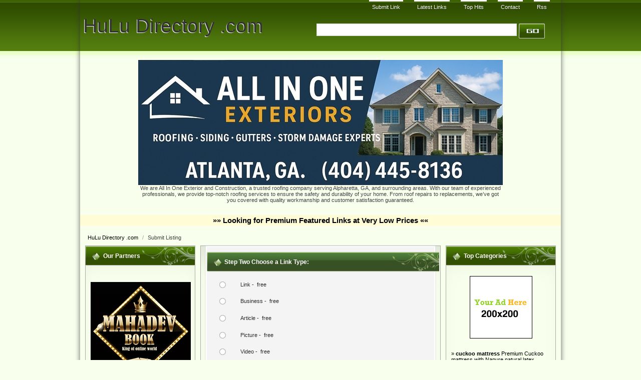

--- FILE ---
content_type: text/html; charset=utf-8
request_url: https://huludirectory.com/submit?c=411
body_size: 12405
content:
<!DOCTYPE html PUBLIC "-//W3C//DTD XHTML 1.0 Transitional//EN" "http://www.w3.org/TR/xhtml1/DTD/xhtml1-transitional.dtd">
<html xmlns="http://www.w3.org/1999/xhtml">
    <head>
        
        <title>HuLu Directory .com</title>
        
        <meta http-equiv="Content-Type" content="text/html; charset=utf-8" />
        <script type="text/javascript">
            var DOC_ROOT = 'https://huludirectory.com';
        </script>
        
        
	<link rel="stylesheet" type="text/css" href="/templates/DevXGreen/style/column.css" />
	<link rel="stylesheet" type="text/css" href="/templates/DevXGreen/style/form.css" />
	<link rel="stylesheet" type="text/css" href="/templates/DevXGreen/style/main_min.css" />
        <link rel="stylesheet" type="text/css" href="/templates/DevXGreen/style/colors/default-theme.css" />
         <!--[if IE 7]>
   	<link rel="stylesheet" type="text/css" href="/templates/DevXGreen/style/ie7.css" />
	  <![endif]-->

        
        <link rel="stylesheet" type="text/css" href="/templates/Core/DefaultFrontend/style/select2.css"  />
        <link rel="stylesheet" type="text/css" href="/templates/Core/DefaultFrontend/style/fg.menu.css" />
        <link rel="stylesheet" type="text/css" href="/templates/Core/DefaultFrontend/style/theme/jquery-ui-1.8.23.custom.css"  />


        
        
        
        <meta name="generator" content="PHP Link Directory 5.3" />

        
        
                <script type="text/javascript" src="//ajax.googleapis.com/ajax/libs/jquery/1.8.2/jquery.min.js"></script>
        <script type="text/javascript" src="//ajax.googleapis.com/ajax/libs/jqueryui/1.8.23/jquery-ui.min.js"></script>
        
        
            <script type="text/javascript">
             var $ = jQuery.noConflict();
            </script>
        

        <script type="text/javascript" src="/javascripts/jquery/jquery.select2.js"></script>
        <script type="text/javascript" src="/javascripts/jquery/jquery.fg.menu.js"></script>

        <style type="text/css">
body {


}
</style>
        <script type="text/javascript" src="/javascripts/formtool/formtool.js"></script>
        
    </head>
    <body>
    <div class="wrap">
        <div class="masthead">
            <div>
                <div class="phpld-wbox">
                    <div class="userPanel"> <a href="/login" class="btn-slide">Login</a>
        &nbsp;|&nbsp;
        <a href="/user/register" title="Register new user">Register</a> </div>
                    <div class="phpld-clearfix"></div>

                    <div class="header">
                        <div class="headerLogo">
                            <h1><a href="/">HuLu Directory .com</a></h1>
                        </div>
                        

<script type="text/javascript">

var servername = ""+"/Search/ajaxSearchLinks/";

function split( val ) {
    return val.split( /,\s*/ );
}

function extractLast( term ) {
    return split( term ).pop();
}

function linkFormatResult(link) {
    //<![CDATA[
    var markup = "<hr \/><div class='listing-list-item ajax-search-result'>";
    markup += "<div class='link-info'><div class='listing-title'><a href='"+link.url+"'><b>" + link.title + "</b></a></div>";
    if (link.description !== undefined) {
        markup += "<div class='description'><a href='"+link.url+"'>" + link.description + "</a></div>";
    }
    markup += "</div></div>"
    return markup;
    //]]>
}


function linkFormatSelection(link) {
     return link.title;
}

var currEnteredData = null;

jQuery(document).ready(function($){
    $("#autoquery").select2({
        placeholder:"Search for a link",
        minimumInputLength:1,
        ajax:{
            url:servername,
            dataType:'json',
            quietMillis:100,
            allowClear:true,
            data:function (term, page) { // page is the one-based page number tracked by Select2
                return {
                    linkQuery: {q: term, loc: $("#autoquery-location").val()}, //search term
                    page_limit:100 // page size
                };
            },
        results:function (data, page) {
            // notice we return the value of more so Select2 knows if more results can be loaded
            for (x in data.result) {
                data.result[x].id = data.result[x].url;
            }
            data.result.unshift({'id':data.url, 'title':currEnteredData, 'url':'/search?search='+currEnteredData})
            return {results:data.result};
        }
    },

    formatResult:linkFormatResult, // omitted for brevity, see the source of this page

    formatSelection:linkFormatSelection // omitted for brevity, see the source of this page

    }).on('change', function(event){

        document.location.href = $(this).val();

    });



    jQuery(".select2-search input[type='text']").keyup(function(event){
        currEnteredData = jQuery(this).val();

    });

	jQuery("#search_form").submit(function(){
		jQuery("#autoquery").val(currEnteredData);		
	});	

});



</script> <form class="phpld-form headerSearch" action="/search/basic" method="get" id="search_form"> <div class="phpld-columnar phpld-equalize" style="overflow: visible"> <div class="phpld-fbox-text float-left" style="margin-top:5px;"> <input name="search" maxlength="150" style="width: 400px; margin-top: 2px; height: 25px;" value="" /> </div> <div class="phpld-fbox-button float-left " style="position:absolute; margin-top:7px;"> <input class="button phpld-searchbutton" type="submit" value="GO" /> </div> </div> </form>
                    </div>
                </div>
            </div>
            
            <div class="phpld-clearfix"></div>

            <div id="nav">
                <div class="phpld-wbox">
                    <div class="phpld-hlist">
                        <ul><li><a href="https://huludirectory.com/submit">Submit Link</a></li><li><a href="https://huludirectory.com/latest">Latest Links</a></li><li><a href="https://huludirectory.com/top">Top Hits</a></li><li><a href="https://huludirectory.com/contact">Contact</a></li><li><a href="https://huludirectory.com/rss">Rss</a></li></ul>
                   </div>
                </div>
            </div>
        </div>
        <div class="phpld-wbox">
        <div class="phpld-clearfix"></div>
        <center>


<div id="contentad369374"></div>
<script type="text/javascript">
    (function(d) {
        var params =
        {
            id: "7ba98a35-c791-4fc1-ae69-ba618cc9e5a3",
            d:  "aHVsdWRpcmVjdG9yeS5jb20=",
            wid: "369374",
            cb: (new Date()).getTime()
        };

        var qs=[];
        for(var key in params) qs.push(key+'='+encodeURIComponent(params[key]));
        var s = d.createElement('script');s.type='text/javascript';s.async=true;
        var p = 'https:' == document.location.protocol ? 'https' : 'http';
        s.src = p + "://api.content-ad.net/Scripts/widget2.aspx?" + qs.join('&');
        d.getElementById("contentad369374").appendChild(s);
    })(document);
</script>
                    
					
<div id="contentad369375"></div>
<script type="text/javascript">
    (function(d) {
        var params =
        {
            id: "6a8aa8c6-9e6d-4b0c-8d94-5e8d08bef561",
            d:  "aHVsdWRpcmVjdG9yeS5jb20=",
            wid: "369375",
            exitPop: true,
            cb: (new Date()).getTime()
        };

        var qs=[];
        for(var key in params) qs.push(key+'='+encodeURIComponent(params[key]));
        var s = d.createElement('script');s.type='text/javascript';s.async=true;
        var p = 'https:' == document.location.protocol ? 'https' : 'http';
        s.src = p + "://api.content-ad.net/Scripts/widget2.aspx?" + qs.join('&');
        d.getElementById("contentad369375").appendChild(s);
    })(document);
</script>
                    


<!--Start Banner Code--><a href="https://allinoneexteriors.com" title="All In One Exteriors and Construction"><img src="/SponsLinks/ximages/All_In_One_Exteriors_and_Construction.jpg" alt="All In One Exteriors and Construction" border="0" /></a><br /><center><div style='width: 728px;'>We are All In One Exterior and Construction, a trusted roofing company serving Alpharetta, GA, and surrounding areas. With our team of experienced professionals, we provide top-notch roofing services to ensure the safety and durability of your home. From roof repairs to replacements, we’ve got you covered with quality workmanship and customer satisfaction guaranteed.</div></center><!--End Banner Code-->
<link rel="stylesheet" type="text/css" href="/SponsLinks/banner-css/link_to_premium-featured-links.css" /><br><br><div class="premium-featured-links"><a href="http://huludirectory.com/premium-featured-links.html" onclick="window.open('http://huludirectory.com/premium-featured-links.html','newwindow','width=450,height=350');return false;" ><b>&raquo;&raquo; Looking for Premium Featured Links at Very Low Prices &laquo;&laquo;</b></a></div>
</center><br><div class="content-wrapper"><div class="path"><div class="breadcrumbs"> <span> <a href="https://huludirectory.com/">                HuLu Directory .com
            </a> <span class="divider">/</span> </span> <span>
                            Submit Listing
            
                    </span> </div></div><div class="phpld-column linearize-level-1">
<div class="phpld-col1"  style="width:25%;">
    <div class="phpld-cbox">
                    <div class="phpld-grid phpld-full phpld-widget" id="widget_10">
    <div class="boxTop"></div>
            <h3>Our Partners</h3>
        	<br/>
	<!--Start Banner Code--><a href="https://booksforyou.us/" title="Mahadev Book - Mahadev Book Official | Mahadev Book ID"><img src="/SponsLinks/ximages/Mahadev_Book.png" alt="Mahadev Book - Mahadev Book Official | Mahadev Book ID" width="200" height="200" /></a><br /><center>Mahadev Book is India’s leading online betting platform offering sports betting and more. Get your Mahadev Book ID, and enjoy a seamless betting experience.</center><!--End Banner Code--><br /><br />
<br /><br />
<br /><br />



<font color=#000000>&raquo;<strong><a href="http://46-directories.directoriesadvertising.com/advertising-46-directories.php#sponsorlink" target="_blank" title="Your Link Here for $0.80/directory">Your Link Here for $0.80</a></strong></font><br /><br />
<font color=#000000>&raquo;<strong><a href="http://46-directories.directoriesadvertising.com/advertising-46-directories.php#sponsorlink" target="_blank" title="Your Link Here for $0.80/directory">Your Link Here for $0.80</a></strong></font><br /><br />
	
<ul class="boxPopCats">
</ul>
</div>

            
    </div>
</div>
<div class="phpld-col2"  style="width:25%;">
    <div class="phpld-cbox">
                    <div class="phpld-grid phpld-full phpld-widget" id="widget_9">
    <div class="boxTop"></div>
            <h3>Top Categories</h3>
        	<center>
<!--Start Banner Code--><a href="http://46-directories.directoriesadvertising.com/advertising-46-directories.php#125x125banner" target="_blank" title="advertising with 46 directories"><img src="/SponsLinks/1_side_banner.png" alt="YOUR BANNER HERE" /></a><!--End Banner Code--><br /><br />


<div id="contentad369377"></div>
<script type="text/javascript">
    (function(d) {
        var params =
        {
            id: "632150d3-99f3-48eb-a112-89561c512e35",
            d:  "aHVsdWRpcmVjdG9yeS5jb20=",
            wid: "369377",
            cb: (new Date()).getTime()
        };

        var qs=[];
        for(var key in params) qs.push(key+'='+encodeURIComponent(params[key]));
        var s = d.createElement('script');s.type='text/javascript';s.async=true;
        var p = 'https:' == document.location.protocol ? 'https' : 'http';
        s.src = p + "://api.content-ad.net/Scripts/widget2.aspx?" + qs.join('&');
        d.getElementById("contentad369377").appendChild(s);
    })(document);
</script>
                    

<br />
</center>
<font color=#000000>&raquo; <a href="https://cuckooseries.com/" title="cuckoo mattress"><b>cuckoo mattress</b></a> Premium Cuckoo mattress with Napure natural latex</font><br /><br /><font color=#000000>&raquo; <a href="https://omegle.fan" title="Omegle.fan – Best Omegle Alternative for Random Video Chat"><b>Omegle.fan – Best Omegle Alternative for Random Video Chat</b></a> Connect instantly with strangers worldwide on Omegle.fan. A fast, safe, and lightweight Omegle alternative where you can enjoy random video and text chats anytime, anywhere.</font><br /><br /><font color=#000000>&raquo; <a href="https://zarinaescorts.com/russian-escort-in-gurgaon/" title="Hire 100% discreet Russian escorts in Gurgaon for hotel fun"><b>Hire 100% discreet Russian escorts in Gurgaon for hotel fun</b></a> Meet VIP Russian Escorts in Gurgaon Now!</font><br /><br /><font color=#000000>&raquo; <a href="https://all4webs.com/pmland/wholesaletraffic.htm" title="SOLO ADS MAXIMIZE PROFITS"><b>SOLO ADS MAXIMIZE PROFITS</b></a> Make Money Online With Proven Strategies To Increase Website Traffic</font><br /><br />
<br />
<font color=#000000>&raquo;<strong><a href="http://46-directories.directoriesadvertising.com/advertising-46-directories.php#sponsorlink" target="_blank" title="Your Link Here for $0.80/directory">Your Link Here for $0.80</a></strong></font><br /><br />
<font color=#000000>&raquo;<strong><a href="http://46-directories.directoriesadvertising.com/advertising-46-directories.php#sponsorlink" target="_blank" title="Your Link Here for $0.80/directory">Your Link Here for $0.80</a></strong></font><br /><br />
<center>
<span style="background-color: #005083; color: #fff; padding: 3 6px;"><a href="http://www.trafficdirectory.org/free-directory-list-1.php" title="Fast & instant Approval Directory List - 90 WebDirectories"><font color=#FFFFFF><b>Fast & instant Approval Directory List - 90 WebDirectories</b></font></a></span><br />
</center>
	
<ul class="boxPopCats">
	    <li>
		<a href="https://huludirectory.com/arts_humanities/" title="Arts &amp; Humanities">Arts &amp; Humanities</a>
	</li>
        <li>
		<a href="https://huludirectory.com/business_and_economy/" title="Business &amp; Economy">Business &amp; Economy</a>
	</li>
        <li>
		<a href="https://huludirectory.com/computers_and_internet/" title="Computers &amp; Internet">Computers &amp; Internet</a>
	</li>
        <li>
		<a href="https://huludirectory.com/education/" title="Education">Education</a>
	</li>
        <li>
		<a href="https://huludirectory.com/entertainment/" title="Entertainment">Entertainment</a>
	</li>
        <li>
		<a href="https://huludirectory.com/health/" title="Health">Health</a>
	</li>
        <li>
		<a href="https://huludirectory.com/news_and_media/" title="News &amp; Media">News &amp; Media</a>
	</li>
        <li>
		<a href="https://huludirectory.com/recreation_and_sports/" title="Recreation &amp; Sports">Recreation &amp; Sports</a>
	</li>
        <li>
		<a href="https://huludirectory.com/reference/" title="Reference">Reference</a>
	</li>
        <li>
		<a href="https://huludirectory.com/science_and_technology/" title="Science and Technology">Science and Technology</a>
	</li>
        <li>
		<a href="https://huludirectory.com/shopping/" title="Shopping">Shopping</a>
	</li>
        <li>
		<a href="https://huludirectory.com/blogs/" title="Blogs">Blogs</a>
	</li>
        <li>
		<a href="https://huludirectory.com/society/" title="Society">Society</a>
	</li>
    
</ul>
</div>

            
    </div>
</div><div class="phpld-col3"  style="margin-left:25%;
                                margin-right:25%;">

    <div class="phpld-cbox">
                    
                                                        <div class="phpld-grid phpld-full phpld-widget" id="widget_3">
    <div class="boxTop"></div>
        <div id="categ" style="display: none;"><br /> <select name="ADD_CATEGORY_ID[]" id="26"><option value="1" >|___Arts & Humanities</option><option value="2" >|&nbsp;&nbsp;&nbsp;|___Art History</option><option value="3" >|&nbsp;&nbsp;&nbsp;|___Art Weblogs</option><option value="4" >|&nbsp;&nbsp;&nbsp;|___Artists</option><option value="5" >|&nbsp;&nbsp;&nbsp;|___Awards</option><option value="6" >|&nbsp;&nbsp;&nbsp;|___Booksellers</option><option value="7" >|&nbsp;&nbsp;&nbsp;|___Censorship</option><option value="8" >|&nbsp;&nbsp;&nbsp;|___Chats and Forums</option><option value="9" >|&nbsp;&nbsp;&nbsp;|___Crafts</option><option value="10" >|&nbsp;&nbsp;&nbsp;|___Criticism and Theory</option><option value="11" >|&nbsp;&nbsp;&nbsp;|___Cultural Policy</option><option value="12" >|&nbsp;&nbsp;&nbsp;|___Cultures and Groups</option><option value="13" >|&nbsp;&nbsp;&nbsp;|___Design Arts</option><option value="14" >|&nbsp;&nbsp;&nbsp;|___Education</option><option value="15" >|&nbsp;&nbsp;&nbsp;|___Events</option><option value="16" >|&nbsp;&nbsp;&nbsp;|___Humanities</option><option value="17" >|&nbsp;&nbsp;&nbsp;|___Institutes</option><option value="18" >|&nbsp;&nbsp;&nbsp;|___Job and Employment Resources</option><option value="26" >|&nbsp;&nbsp;&nbsp;|___Local History</option><option value="19" >|&nbsp;&nbsp;&nbsp;|___Museums, Galleries, and Centers</option><option value="20" >|&nbsp;&nbsp;&nbsp;|___News and Media</option><option value="21" >|&nbsp;&nbsp;&nbsp;|___Organizations</option><option value="22" >|&nbsp;&nbsp;&nbsp;|___Performing Arts</option><option value="641" >|&nbsp;&nbsp;&nbsp;|___Photography</option><option value="23" >|&nbsp;&nbsp;&nbsp;|___Reference</option><option value="24" >|&nbsp;&nbsp;&nbsp;|___Shopping and Services</option><option value="25" >|&nbsp;&nbsp;&nbsp;|___Visual Arts</option><option value="419" >|___Blogs</option><option value="550" >|&nbsp;&nbsp;&nbsp;|___Blog Hosting</option><option value="420" >|&nbsp;&nbsp;&nbsp;|___Business</option><option value="429" >|&nbsp;&nbsp;&nbsp;|___Computer</option><option value="425" >|&nbsp;&nbsp;&nbsp;|___Eclectic</option><option value="421" >|&nbsp;&nbsp;&nbsp;|___Education</option><option value="692" >|&nbsp;&nbsp;&nbsp;|___Home and Garden</option><option value="430" >|&nbsp;&nbsp;&nbsp;|___Internet</option><option value="426" >|&nbsp;&nbsp;&nbsp;|___Law</option><option value="422" >|&nbsp;&nbsp;&nbsp;|___Library</option><option value="691" >|&nbsp;&nbsp;&nbsp;|___Making Money</option><option value="466" >|&nbsp;&nbsp;&nbsp;|___Money</option><option value="664" >|&nbsp;&nbsp;&nbsp;|___Music</option><option value="431" >|&nbsp;&nbsp;&nbsp;|___News</option><option value="427" >|&nbsp;&nbsp;&nbsp;|___Personal</option><option value="423" >|&nbsp;&nbsp;&nbsp;|___Politics</option><option value="424" >|&nbsp;&nbsp;&nbsp;|___Science</option><option value="428" >|&nbsp;&nbsp;&nbsp;|___Technology</option><option value="467" >|&nbsp;&nbsp;&nbsp;|___Webmaster</option><option value="27" >|___Business & Economy</option><option value="518" >|&nbsp;&nbsp;&nbsp;|___Affiliate Schemes</option><option value="519" >|&nbsp;&nbsp;&nbsp;|___Buildings and Factories</option><option value="29" >|&nbsp;&nbsp;&nbsp;|___Business Libraries</option><option value="28" >|&nbsp;&nbsp;&nbsp;|___Business Resources</option><option value="30" >|&nbsp;&nbsp;&nbsp;|___Business Schools</option><option value="36" >|&nbsp;&nbsp;&nbsp;|___Business Training</option><option value="665" >|&nbsp;&nbsp;&nbsp;|___Charity</option><option value="31" >|&nbsp;&nbsp;&nbsp;|___Chats and Forums</option><option value="590" >|&nbsp;&nbsp;&nbsp;|___Chemical Services and Supplies</option><option value="32" >|&nbsp;&nbsp;&nbsp;|___Classifieds</option><option value="463" >|&nbsp;&nbsp;&nbsp;|___Consultancy</option><option value="33" >|&nbsp;&nbsp;&nbsp;|___Cooperatives</option><option value="34" >|&nbsp;&nbsp;&nbsp;|___Directories of Services</option><option value="35" >|&nbsp;&nbsp;&nbsp;|___Economics</option><option value="37" >|&nbsp;&nbsp;&nbsp;|___Employment and Work</option><option value="688" >|&nbsp;&nbsp;&nbsp;|&nbsp;&nbsp;&nbsp;|___Agencies</option><option value="38" >|&nbsp;&nbsp;&nbsp;|___Ethics and Responsibility</option><option value="39" >|&nbsp;&nbsp;&nbsp;|___Finance and Investment</option><option value="517" >|&nbsp;&nbsp;&nbsp;|&nbsp;&nbsp;&nbsp;|___Debt Advice</option><option value="514" >|&nbsp;&nbsp;&nbsp;|&nbsp;&nbsp;&nbsp;|___Insurance</option><option value="671" >|&nbsp;&nbsp;&nbsp;|&nbsp;&nbsp;&nbsp;|&nbsp;&nbsp;&nbsp;|___Business Insurance</option><option value="669" >|&nbsp;&nbsp;&nbsp;|&nbsp;&nbsp;&nbsp;|&nbsp;&nbsp;&nbsp;|___Car and Motorcycle Insurance</option><option value="670" >|&nbsp;&nbsp;&nbsp;|&nbsp;&nbsp;&nbsp;|&nbsp;&nbsp;&nbsp;|___Home Insurance</option><option value="652" >|&nbsp;&nbsp;&nbsp;|&nbsp;&nbsp;&nbsp;|&nbsp;&nbsp;&nbsp;|___Insurance Brokers</option><option value="673" >|&nbsp;&nbsp;&nbsp;|&nbsp;&nbsp;&nbsp;|&nbsp;&nbsp;&nbsp;|___Life Insurance</option><option value="672" >|&nbsp;&nbsp;&nbsp;|&nbsp;&nbsp;&nbsp;|&nbsp;&nbsp;&nbsp;|___Other Insurance</option><option value="516" >|&nbsp;&nbsp;&nbsp;|&nbsp;&nbsp;&nbsp;|___Loans</option><option value="515" >|&nbsp;&nbsp;&nbsp;|&nbsp;&nbsp;&nbsp;|___Mortgages</option><option value="645" >|&nbsp;&nbsp;&nbsp;|&nbsp;&nbsp;&nbsp;|___Payment Systems</option><option value="686" >|&nbsp;&nbsp;&nbsp;|&nbsp;&nbsp;&nbsp;|___Stocks and Shares</option><option value="40" >|&nbsp;&nbsp;&nbsp;|___Global Economy</option><option value="41" >|&nbsp;&nbsp;&nbsp;|___History</option><option value="522" >|&nbsp;&nbsp;&nbsp;|___ID cards</option><option value="589" >|&nbsp;&nbsp;&nbsp;|___Industrial Equipment</option><option value="42" >|&nbsp;&nbsp;&nbsp;|___Intellectual Property</option><option value="43" >|&nbsp;&nbsp;&nbsp;|___Labor</option><option value="44" >|&nbsp;&nbsp;&nbsp;|___Law</option><option value="45" >|&nbsp;&nbsp;&nbsp;|___Marketing and Advertising</option><option value="46" >|&nbsp;&nbsp;&nbsp;|___News and Media</option><option value="462" >|&nbsp;&nbsp;&nbsp;|___Opportunities</option><option value="47" >|&nbsp;&nbsp;&nbsp;|___Organizations</option><option value="418" >|&nbsp;&nbsp;&nbsp;|___Publishing Industries</option><option value="628" >|&nbsp;&nbsp;&nbsp;|&nbsp;&nbsp;&nbsp;|___Books</option><option value="630" >|&nbsp;&nbsp;&nbsp;|&nbsp;&nbsp;&nbsp;|___Business Cards</option><option value="631" >|&nbsp;&nbsp;&nbsp;|&nbsp;&nbsp;&nbsp;|___Flyers</option><option value="629" >|&nbsp;&nbsp;&nbsp;|&nbsp;&nbsp;&nbsp;|___Merchandise</option><option value="456" >|&nbsp;&nbsp;&nbsp;|___Real Estate & Property</option><option value="540" >|&nbsp;&nbsp;&nbsp;|&nbsp;&nbsp;&nbsp;|___For Sale</option><option value="650" >|&nbsp;&nbsp;&nbsp;|&nbsp;&nbsp;&nbsp;|___Removal Services</option><option value="539" >|&nbsp;&nbsp;&nbsp;|&nbsp;&nbsp;&nbsp;|___Rental Properties</option><option value="524" >|&nbsp;&nbsp;&nbsp;|___Retail Equipment</option><option value="464" >|&nbsp;&nbsp;&nbsp;|___Security</option><option value="569" >|&nbsp;&nbsp;&nbsp;|&nbsp;&nbsp;&nbsp;|___CCTV</option><option value="570" >|&nbsp;&nbsp;&nbsp;|&nbsp;&nbsp;&nbsp;|___Private Investigation</option><option value="571" >|&nbsp;&nbsp;&nbsp;|&nbsp;&nbsp;&nbsp;|___Surveillance</option><option value="503" >|&nbsp;&nbsp;&nbsp;|___Services</option><option value="505" >|&nbsp;&nbsp;&nbsp;|&nbsp;&nbsp;&nbsp;|___Building and Construction</option><option value="690" >|&nbsp;&nbsp;&nbsp;|&nbsp;&nbsp;&nbsp;|___Catering and Food</option><option value="504" >|&nbsp;&nbsp;&nbsp;|&nbsp;&nbsp;&nbsp;|___Cleaning</option><option value="675" >|&nbsp;&nbsp;&nbsp;|&nbsp;&nbsp;&nbsp;|___Financial</option><option value="676" >|&nbsp;&nbsp;&nbsp;|&nbsp;&nbsp;&nbsp;|___Outsourcing</option><option value="582" >|&nbsp;&nbsp;&nbsp;|&nbsp;&nbsp;&nbsp;|___Translation</option><option value="656" >|&nbsp;&nbsp;&nbsp;|&nbsp;&nbsp;&nbsp;|___Video Editing</option><option value="520" >|&nbsp;&nbsp;&nbsp;|___Storage</option><option value="48" >|&nbsp;&nbsp;&nbsp;|___Taxes</option><option value="49" >|&nbsp;&nbsp;&nbsp;|___Trade</option><option value="619" >|&nbsp;&nbsp;&nbsp;|___Trade Shows</option><option value="50" >|&nbsp;&nbsp;&nbsp;|___Transportation</option><option value="523" >|&nbsp;&nbsp;&nbsp;|___Uniforms and Clothing</option><option value="461" >|&nbsp;&nbsp;&nbsp;|___Work At Home</option><option value="575" >|&nbsp;&nbsp;&nbsp;|&nbsp;&nbsp;&nbsp;|___Surveys</option><option value="51" >|___Computers & Internet</option><option value="542" >|&nbsp;&nbsp;&nbsp;|___Anti-Spyware</option><option value="541" >|&nbsp;&nbsp;&nbsp;|___Anti-Virus</option><option value="498" >|&nbsp;&nbsp;&nbsp;|___Article Directories</option><option value="534" >|&nbsp;&nbsp;&nbsp;|&nbsp;&nbsp;&nbsp;|___Business</option><option value="500" >|&nbsp;&nbsp;&nbsp;|&nbsp;&nbsp;&nbsp;|___Finance</option><option value="499" >|&nbsp;&nbsp;&nbsp;|&nbsp;&nbsp;&nbsp;|___General</option><option value="501" >|&nbsp;&nbsp;&nbsp;|&nbsp;&nbsp;&nbsp;|___Health</option><option value="535" >|&nbsp;&nbsp;&nbsp;|&nbsp;&nbsp;&nbsp;|___Property</option><option value="612" >|&nbsp;&nbsp;&nbsp;|&nbsp;&nbsp;&nbsp;|___Sport</option><option value="586" >|&nbsp;&nbsp;&nbsp;|&nbsp;&nbsp;&nbsp;|___Submission Services</option><option value="533" >|&nbsp;&nbsp;&nbsp;|&nbsp;&nbsp;&nbsp;|___Technology</option><option value="502" >|&nbsp;&nbsp;&nbsp;|&nbsp;&nbsp;&nbsp;|___Webmastering</option><option value="52" >|&nbsp;&nbsp;&nbsp;|___Communications and Networking</option><option value="53" >|&nbsp;&nbsp;&nbsp;|___Computer Generated Music</option><option value="54" >|&nbsp;&nbsp;&nbsp;|___Computer Science</option><option value="55" >|&nbsp;&nbsp;&nbsp;|___Computers and Technology Weblogs</option><option value="56" >|&nbsp;&nbsp;&nbsp;|___Contests</option><option value="57" >|&nbsp;&nbsp;&nbsp;|___Conventions and Trade Shows</option><option value="58" >|&nbsp;&nbsp;&nbsp;|___Countries, Cultures, and Groups</option><option value="59" >|&nbsp;&nbsp;&nbsp;|___Cyberculture</option><option value="595" >|&nbsp;&nbsp;&nbsp;|___Data Backup</option><option value="60" >|&nbsp;&nbsp;&nbsp;|___Data Formats</option><option value="411" >|&nbsp;&nbsp;&nbsp;|___Design and Development</option><option value="532" >|&nbsp;&nbsp;&nbsp;|___Design Services</option><option value="61" >|&nbsp;&nbsp;&nbsp;|___Desktop Customization</option><option value="62" >|&nbsp;&nbsp;&nbsp;|___Desktop Publishing</option><option value="63" >|&nbsp;&nbsp;&nbsp;|___Dictionaries</option><option value="555" >|&nbsp;&nbsp;&nbsp;|___Discussion Forums</option><option value="695" >|&nbsp;&nbsp;&nbsp;|&nbsp;&nbsp;&nbsp;|___Art</option><option value="576" >|&nbsp;&nbsp;&nbsp;|&nbsp;&nbsp;&nbsp;|___Automotive</option><option value="561" >|&nbsp;&nbsp;&nbsp;|&nbsp;&nbsp;&nbsp;|___Beauty</option><option value="565" >|&nbsp;&nbsp;&nbsp;|&nbsp;&nbsp;&nbsp;|___Computers</option><option value="560" >|&nbsp;&nbsp;&nbsp;|&nbsp;&nbsp;&nbsp;|___Design</option><option value="566" >|&nbsp;&nbsp;&nbsp;|&nbsp;&nbsp;&nbsp;|___Electronics</option><option value="558" >|&nbsp;&nbsp;&nbsp;|&nbsp;&nbsp;&nbsp;|___Finance</option><option value="632" >|&nbsp;&nbsp;&nbsp;|&nbsp;&nbsp;&nbsp;|___Gaming</option><option value="694" >|&nbsp;&nbsp;&nbsp;|&nbsp;&nbsp;&nbsp;|___History</option><option value="562" >|&nbsp;&nbsp;&nbsp;|&nbsp;&nbsp;&nbsp;|___Home & Garden</option><option value="564" >|&nbsp;&nbsp;&nbsp;|&nbsp;&nbsp;&nbsp;|___Mobile Phones</option><option value="559" >|&nbsp;&nbsp;&nbsp;|&nbsp;&nbsp;&nbsp;|___Movies</option><option value="625" >|&nbsp;&nbsp;&nbsp;|&nbsp;&nbsp;&nbsp;|___Music</option><option value="563" >|&nbsp;&nbsp;&nbsp;|&nbsp;&nbsp;&nbsp;|___Shopping</option><option value="618" >|&nbsp;&nbsp;&nbsp;|&nbsp;&nbsp;&nbsp;|___Sport</option><option value="693" >|&nbsp;&nbsp;&nbsp;|&nbsp;&nbsp;&nbsp;|___Teens and Young Adults</option><option value="666" >|&nbsp;&nbsp;&nbsp;|&nbsp;&nbsp;&nbsp;|___TV</option><option value="557" >|&nbsp;&nbsp;&nbsp;|&nbsp;&nbsp;&nbsp;|___Webmaster</option><option value="412" >|&nbsp;&nbsp;&nbsp;|___Domain Names</option><option value="376" >|&nbsp;&nbsp;&nbsp;|___Ebooks and Tutorials</option><option value="64" >|&nbsp;&nbsp;&nbsp;|___Employment</option><option value="65" >|&nbsp;&nbsp;&nbsp;|___Ethics</option><option value="492" >|&nbsp;&nbsp;&nbsp;|___File Hosting</option><option value="66" >|&nbsp;&nbsp;&nbsp;|___Forensics</option><option value="67" >|&nbsp;&nbsp;&nbsp;|___Games</option><option value="68" >|&nbsp;&nbsp;&nbsp;|___Graphics</option><option value="69" >|&nbsp;&nbsp;&nbsp;|___Hardware</option><option value="70" >|&nbsp;&nbsp;&nbsp;|___History</option><option value="71" >|&nbsp;&nbsp;&nbsp;|___Humor</option><option value="491" >|&nbsp;&nbsp;&nbsp;|___Image Hosting</option><option value="72" >|&nbsp;&nbsp;&nbsp;|___Industry Information</option><option value="73" >|&nbsp;&nbsp;&nbsp;|___Information Technology</option><option value="74" >|&nbsp;&nbsp;&nbsp;|___Internet</option><option value="75" >|&nbsp;&nbsp;&nbsp;|___Issues</option><option value="76" >|&nbsp;&nbsp;&nbsp;|___Macintosh</option><option value="77" >|&nbsp;&nbsp;&nbsp;|___Magazines</option><option value="78" >|&nbsp;&nbsp;&nbsp;|___Mobile Computing</option><option value="79" >|&nbsp;&nbsp;&nbsp;|___Multimedia</option><option value="80" >|&nbsp;&nbsp;&nbsp;|___News and Media</option><option value="81" >|&nbsp;&nbsp;&nbsp;|___Operating Systems</option><option value="82" >|&nbsp;&nbsp;&nbsp;|___Organizations</option><option value="83" >|&nbsp;&nbsp;&nbsp;|___People</option><option value="85" >|&nbsp;&nbsp;&nbsp;|___Personal Digital Assistants (PDAs)</option><option value="687" >|&nbsp;&nbsp;&nbsp;|___Podcasts</option><option value="643" >|&nbsp;&nbsp;&nbsp;|___Printers</option><option value="84" >|&nbsp;&nbsp;&nbsp;|___Product Information and Reviews</option><option value="86" >|&nbsp;&nbsp;&nbsp;|___Programming and Development</option><option value="536" >|&nbsp;&nbsp;&nbsp;|___Script Services</option><option value="414" >|&nbsp;&nbsp;&nbsp;|___Search Engine Optimization</option><option value="87" >|&nbsp;&nbsp;&nbsp;|___Security and Encryption</option><option value="415" >|&nbsp;&nbsp;&nbsp;|___Service Providers (ISP)</option><option value="88" >|&nbsp;&nbsp;&nbsp;|___Software</option><option value="640" >|&nbsp;&nbsp;&nbsp;|&nbsp;&nbsp;&nbsp;|___Adware</option><option value="600" >|&nbsp;&nbsp;&nbsp;|&nbsp;&nbsp;&nbsp;|___Audio</option><option value="605" >|&nbsp;&nbsp;&nbsp;|&nbsp;&nbsp;&nbsp;|___Business</option><option value="606" >|&nbsp;&nbsp;&nbsp;|&nbsp;&nbsp;&nbsp;|___Calendar</option><option value="662" >|&nbsp;&nbsp;&nbsp;|&nbsp;&nbsp;&nbsp;|___Collaboration</option><option value="602" >|&nbsp;&nbsp;&nbsp;|&nbsp;&nbsp;&nbsp;|___Databases</option><option value="598" >|&nbsp;&nbsp;&nbsp;|&nbsp;&nbsp;&nbsp;|___Design</option><option value="597" >|&nbsp;&nbsp;&nbsp;|&nbsp;&nbsp;&nbsp;|___eCommerce</option><option value="607" >|&nbsp;&nbsp;&nbsp;|&nbsp;&nbsp;&nbsp;|___Email</option><option value="615" >|&nbsp;&nbsp;&nbsp;|&nbsp;&nbsp;&nbsp;|___Finance</option><option value="601" >|&nbsp;&nbsp;&nbsp;|&nbsp;&nbsp;&nbsp;|___Music</option><option value="621" >|&nbsp;&nbsp;&nbsp;|&nbsp;&nbsp;&nbsp;|___Networking</option><option value="614" >|&nbsp;&nbsp;&nbsp;|&nbsp;&nbsp;&nbsp;|___Privacy</option><option value="596" >|&nbsp;&nbsp;&nbsp;|&nbsp;&nbsp;&nbsp;|___Security</option><option value="556" >|&nbsp;&nbsp;&nbsp;|&nbsp;&nbsp;&nbsp;|___Software Testing</option><option value="620" >|&nbsp;&nbsp;&nbsp;|&nbsp;&nbsp;&nbsp;|___Tools</option><option value="599" >|&nbsp;&nbsp;&nbsp;|&nbsp;&nbsp;&nbsp;|___Video</option><option value="608" >|&nbsp;&nbsp;&nbsp;|&nbsp;&nbsp;&nbsp;|___Web Browsers</option><option value="89" >|&nbsp;&nbsp;&nbsp;|___Standards</option><option value="90" >|&nbsp;&nbsp;&nbsp;|___Supercomputing and Parallel Computing</option><option value="91" >|&nbsp;&nbsp;&nbsp;|___Technical Guides and Support</option><option value="92" >|&nbsp;&nbsp;&nbsp;|___Telecommunications</option><option value="475" >|&nbsp;&nbsp;&nbsp;|___Templates</option><option value="416" >|&nbsp;&nbsp;&nbsp;|___Tools & Resources</option><option value="93" >|&nbsp;&nbsp;&nbsp;|___Training</option><option value="94" >|&nbsp;&nbsp;&nbsp;|&nbsp;&nbsp;&nbsp;|___Certification Preparation</option><option value="95" >|&nbsp;&nbsp;&nbsp;|&nbsp;&nbsp;&nbsp;|___Communications and Networking</option><option value="96" >|&nbsp;&nbsp;&nbsp;|&nbsp;&nbsp;&nbsp;|___Databases</option><option value="97" >|&nbsp;&nbsp;&nbsp;|&nbsp;&nbsp;&nbsp;|___Electronics</option><option value="98" >|&nbsp;&nbsp;&nbsp;|&nbsp;&nbsp;&nbsp;|___Internet and Web Skills</option><option value="99" >|&nbsp;&nbsp;&nbsp;|&nbsp;&nbsp;&nbsp;|___Multimedia</option><option value="100" >|&nbsp;&nbsp;&nbsp;|&nbsp;&nbsp;&nbsp;|___Sales Force Automation</option><option value="624" >|&nbsp;&nbsp;&nbsp;|___URL Services</option><option value="102" >|&nbsp;&nbsp;&nbsp;|___User Groups</option><option value="584" >|&nbsp;&nbsp;&nbsp;|___Video Hosting</option><option value="103" >|&nbsp;&nbsp;&nbsp;|___Virtual Reality</option><option value="101" >|&nbsp;&nbsp;&nbsp;|___Web Directories</option><option value="460" >|&nbsp;&nbsp;&nbsp;|&nbsp;&nbsp;&nbsp;|___Directories of Directories</option><option value="587" >|&nbsp;&nbsp;&nbsp;|&nbsp;&nbsp;&nbsp;|___Directory Blogs</option><option value="651" >|&nbsp;&nbsp;&nbsp;|&nbsp;&nbsp;&nbsp;|___Directory Templates</option><option value="459" >|&nbsp;&nbsp;&nbsp;|&nbsp;&nbsp;&nbsp;|___Free Directories</option><option value="457" >|&nbsp;&nbsp;&nbsp;|&nbsp;&nbsp;&nbsp;|___Niche Directories</option><option value="573" >|&nbsp;&nbsp;&nbsp;|&nbsp;&nbsp;&nbsp;|&nbsp;&nbsp;&nbsp;|___Animals</option><option value="468" >|&nbsp;&nbsp;&nbsp;|&nbsp;&nbsp;&nbsp;|&nbsp;&nbsp;&nbsp;|___Business</option><option value="613" >|&nbsp;&nbsp;&nbsp;|&nbsp;&nbsp;&nbsp;|&nbsp;&nbsp;&nbsp;|___Dating</option><option value="610" >|&nbsp;&nbsp;&nbsp;|&nbsp;&nbsp;&nbsp;|&nbsp;&nbsp;&nbsp;|___Gifts</option><option value="538" >|&nbsp;&nbsp;&nbsp;|&nbsp;&nbsp;&nbsp;|&nbsp;&nbsp;&nbsp;|___Health</option><option value="611" >|&nbsp;&nbsp;&nbsp;|&nbsp;&nbsp;&nbsp;|&nbsp;&nbsp;&nbsp;|___Internet</option><option value="490" >|&nbsp;&nbsp;&nbsp;|&nbsp;&nbsp;&nbsp;|&nbsp;&nbsp;&nbsp;|___Mobile Phones</option><option value="574" >|&nbsp;&nbsp;&nbsp;|&nbsp;&nbsp;&nbsp;|&nbsp;&nbsp;&nbsp;|___News</option><option value="531" >|&nbsp;&nbsp;&nbsp;|&nbsp;&nbsp;&nbsp;|&nbsp;&nbsp;&nbsp;|___Property</option><option value="635" >|&nbsp;&nbsp;&nbsp;|&nbsp;&nbsp;&nbsp;|&nbsp;&nbsp;&nbsp;|___Regional</option><option value="471" >|&nbsp;&nbsp;&nbsp;|&nbsp;&nbsp;&nbsp;|&nbsp;&nbsp;&nbsp;|___Security</option><option value="489" >|&nbsp;&nbsp;&nbsp;|&nbsp;&nbsp;&nbsp;|&nbsp;&nbsp;&nbsp;|___Services</option><option value="469" >|&nbsp;&nbsp;&nbsp;|&nbsp;&nbsp;&nbsp;|&nbsp;&nbsp;&nbsp;|___Shopping</option><option value="537" >|&nbsp;&nbsp;&nbsp;|&nbsp;&nbsp;&nbsp;|&nbsp;&nbsp;&nbsp;|___Software</option><option value="604" >|&nbsp;&nbsp;&nbsp;|&nbsp;&nbsp;&nbsp;|&nbsp;&nbsp;&nbsp;|___Sport</option><option value="474" >|&nbsp;&nbsp;&nbsp;|&nbsp;&nbsp;&nbsp;|&nbsp;&nbsp;&nbsp;|___Templates</option><option value="470" >|&nbsp;&nbsp;&nbsp;|&nbsp;&nbsp;&nbsp;|&nbsp;&nbsp;&nbsp;|___Travel</option><option value="473" >|&nbsp;&nbsp;&nbsp;|&nbsp;&nbsp;&nbsp;|&nbsp;&nbsp;&nbsp;|___Webmaster</option><option value="458" >|&nbsp;&nbsp;&nbsp;|&nbsp;&nbsp;&nbsp;|___Paid Directories</option><option value="588" >|&nbsp;&nbsp;&nbsp;|&nbsp;&nbsp;&nbsp;|___Submission Services</option><option value="417" >|&nbsp;&nbsp;&nbsp;|___Web Hosting</option><option value="410" >|&nbsp;&nbsp;&nbsp;|___Webmaster Resources</option><option value="634" >|&nbsp;&nbsp;&nbsp;|&nbsp;&nbsp;&nbsp;|___Forum Posting Services</option><option value="413" >|&nbsp;&nbsp;&nbsp;|&nbsp;&nbsp;&nbsp;|___Guides</option><option value="622" >|&nbsp;&nbsp;&nbsp;|&nbsp;&nbsp;&nbsp;|___Link Building</option><option value="623" >|&nbsp;&nbsp;&nbsp;|&nbsp;&nbsp;&nbsp;|___Traffic Exchange</option><option value="104" >|&nbsp;&nbsp;&nbsp;|___World Wide Web</option><option value="105" >|&nbsp;&nbsp;&nbsp;|&nbsp;&nbsp;&nbsp;|___ActiveX</option><option value="106" >|&nbsp;&nbsp;&nbsp;|&nbsp;&nbsp;&nbsp;|___Beginner's Guides</option><option value="107" >|&nbsp;&nbsp;&nbsp;|&nbsp;&nbsp;&nbsp;|___Books</option><option value="108" >|&nbsp;&nbsp;&nbsp;|&nbsp;&nbsp;&nbsp;|___Browsers</option><option value="109" >|&nbsp;&nbsp;&nbsp;|&nbsp;&nbsp;&nbsp;|___Caching</option><option value="110" >|&nbsp;&nbsp;&nbsp;|&nbsp;&nbsp;&nbsp;|___Chat</option><option value="111" >|&nbsp;&nbsp;&nbsp;|&nbsp;&nbsp;&nbsp;|___Conferences and Events</option><option value="112" >|&nbsp;&nbsp;&nbsp;|&nbsp;&nbsp;&nbsp;|___Cookies</option><option value="113" >|&nbsp;&nbsp;&nbsp;|&nbsp;&nbsp;&nbsp;|___Databases and Searching</option><option value="114" >|&nbsp;&nbsp;&nbsp;|&nbsp;&nbsp;&nbsp;|___Deep Web</option><option value="115" >|&nbsp;&nbsp;&nbsp;|&nbsp;&nbsp;&nbsp;|___Domain Name Registration</option><option value="116" >|&nbsp;&nbsp;&nbsp;|&nbsp;&nbsp;&nbsp;|___Evaluation</option><option value="117" >|&nbsp;&nbsp;&nbsp;|&nbsp;&nbsp;&nbsp;|___FAQs</option><option value="118" >|&nbsp;&nbsp;&nbsp;|&nbsp;&nbsp;&nbsp;|___Forums</option><option value="119" >|&nbsp;&nbsp;&nbsp;|&nbsp;&nbsp;&nbsp;|___Gateways</option><option value="120" >|&nbsp;&nbsp;&nbsp;|&nbsp;&nbsp;&nbsp;|___History</option><option value="121" >|&nbsp;&nbsp;&nbsp;|&nbsp;&nbsp;&nbsp;|___HTML</option><option value="122" >|&nbsp;&nbsp;&nbsp;|&nbsp;&nbsp;&nbsp;|___HTTP</option><option value="123" >|&nbsp;&nbsp;&nbsp;|&nbsp;&nbsp;&nbsp;|___Imagemaps</option><option value="124" >|&nbsp;&nbsp;&nbsp;|&nbsp;&nbsp;&nbsp;|___JavaScript</option><option value="125" >|&nbsp;&nbsp;&nbsp;|&nbsp;&nbsp;&nbsp;|___Magazines</option><option value="126" >|&nbsp;&nbsp;&nbsp;|&nbsp;&nbsp;&nbsp;|___Organizations</option><option value="127" >|&nbsp;&nbsp;&nbsp;|&nbsp;&nbsp;&nbsp;|___Portals</option><option value="128" >|&nbsp;&nbsp;&nbsp;|&nbsp;&nbsp;&nbsp;|___Programming</option><option value="129" >|&nbsp;&nbsp;&nbsp;|&nbsp;&nbsp;&nbsp;|___Searching the Web</option><option value="130" >|&nbsp;&nbsp;&nbsp;|&nbsp;&nbsp;&nbsp;|___Security and Encryption</option><option value="131" >|&nbsp;&nbsp;&nbsp;|&nbsp;&nbsp;&nbsp;|___Semantic Web</option><option value="132" >|&nbsp;&nbsp;&nbsp;|&nbsp;&nbsp;&nbsp;|___Servers</option><option value="133" >|&nbsp;&nbsp;&nbsp;|&nbsp;&nbsp;&nbsp;|___Site Announcement and Promotion</option><option value="134" >|&nbsp;&nbsp;&nbsp;|&nbsp;&nbsp;&nbsp;|___Site Development</option><option value="135" >|&nbsp;&nbsp;&nbsp;|&nbsp;&nbsp;&nbsp;|___Software</option><option value="136" >|&nbsp;&nbsp;&nbsp;|&nbsp;&nbsp;&nbsp;|___Statistics and Demographics</option><option value="137" >|&nbsp;&nbsp;&nbsp;|&nbsp;&nbsp;&nbsp;|___URLs - Uniform Resource Locators</option><option value="138" >|&nbsp;&nbsp;&nbsp;|&nbsp;&nbsp;&nbsp;|___Usenet</option><option value="139" >|&nbsp;&nbsp;&nbsp;|&nbsp;&nbsp;&nbsp;|___Web Services</option><option value="140" >|&nbsp;&nbsp;&nbsp;|&nbsp;&nbsp;&nbsp;|___Weblogs</option><option value="141" >|&nbsp;&nbsp;&nbsp;|&nbsp;&nbsp;&nbsp;|___XML</option><option value="142" >|___Education</option><option value="143" >|&nbsp;&nbsp;&nbsp;|___Academic Competitions</option><option value="144" >|&nbsp;&nbsp;&nbsp;|___Bibliographies</option><option value="146" >|&nbsp;&nbsp;&nbsp;|___Business to Business</option><option value="147" >|&nbsp;&nbsp;&nbsp;|___Career and Vocational</option><option value="148" >|&nbsp;&nbsp;&nbsp;|___Chats and Forums</option><option value="149" >|&nbsp;&nbsp;&nbsp;|___Conferences</option><option value="150" >|&nbsp;&nbsp;&nbsp;|___Correctional</option><option value="151" >|&nbsp;&nbsp;&nbsp;|___Disabilities</option><option value="661" >|&nbsp;&nbsp;&nbsp;|___Driving Schools</option><option value="152" >|&nbsp;&nbsp;&nbsp;|___Early Childhood Education</option><option value="153" >|&nbsp;&nbsp;&nbsp;|___Education Weblogs</option><option value="154" >|&nbsp;&nbsp;&nbsp;|___Equity</option><option value="155" >|&nbsp;&nbsp;&nbsp;|___Financial Aid</option><option value="156" >|&nbsp;&nbsp;&nbsp;|___Government Agencies</option><option value="157" >|&nbsp;&nbsp;&nbsp;|___Graduation</option><option value="158" >|&nbsp;&nbsp;&nbsp;|___History</option><option value="159" >|&nbsp;&nbsp;&nbsp;|___Instructional Technology</option><option value="160" >|&nbsp;&nbsp;&nbsp;|___Job and Employment Resources</option><option value="161" >|&nbsp;&nbsp;&nbsp;|___Journals</option><option value="145" >|&nbsp;&nbsp;&nbsp;|___Languages</option><option value="162" >|&nbsp;&nbsp;&nbsp;|___Legislation</option><option value="163" >|&nbsp;&nbsp;&nbsp;|___Literacy</option><option value="164" >|&nbsp;&nbsp;&nbsp;|___News and Media</option><option value="175" >|&nbsp;&nbsp;&nbsp;|___Online Courses</option><option value="165" >|&nbsp;&nbsp;&nbsp;|___Organizations</option><option value="166" >|&nbsp;&nbsp;&nbsp;|___Policy</option><option value="167" >|&nbsp;&nbsp;&nbsp;|___Programs</option><option value="168" >|&nbsp;&nbsp;&nbsp;|___Reform</option><option value="169" >|&nbsp;&nbsp;&nbsp;|___Shopping and Services</option><option value="170" >|&nbsp;&nbsp;&nbsp;|___Special Education</option><option value="171" >|&nbsp;&nbsp;&nbsp;|___Standards and Testing</option><option value="172" >|&nbsp;&nbsp;&nbsp;|___Statistics</option><option value="173" >|&nbsp;&nbsp;&nbsp;|___Teaching</option><option value="174" >|&nbsp;&nbsp;&nbsp;|___Theory and Methods</option><option value="176" >|___Entertainment</option><option value="177" >|&nbsp;&nbsp;&nbsp;|___Amusement and Theme Parks</option><option value="178" >|&nbsp;&nbsp;&nbsp;|___Awards</option><option value="179" >|&nbsp;&nbsp;&nbsp;|___Books and Literature</option><option value="180" >|&nbsp;&nbsp;&nbsp;|___Chats and Forums</option><option value="181" >|&nbsp;&nbsp;&nbsp;|___Comedy</option><option value="183" >|&nbsp;&nbsp;&nbsp;|___Contests, Surveys, and Polls</option><option value="184" >|&nbsp;&nbsp;&nbsp;|___Ecards</option><option value="185" >|&nbsp;&nbsp;&nbsp;|___Employment</option><option value="186" >|&nbsp;&nbsp;&nbsp;|___Entertainment and Media Production</option><option value="187" >|&nbsp;&nbsp;&nbsp;|___Events</option><option value="188" >|&nbsp;&nbsp;&nbsp;|___Fanlistings</option><option value="189" >|&nbsp;&nbsp;&nbsp;|___Food and Drink</option><option value="191" >|&nbsp;&nbsp;&nbsp;|___Games</option><option value="638" >|&nbsp;&nbsp;&nbsp;|&nbsp;&nbsp;&nbsp;|___Cheats & Hints</option><option value="644" >|&nbsp;&nbsp;&nbsp;|&nbsp;&nbsp;&nbsp;|___Flash</option><option value="192" >|&nbsp;&nbsp;&nbsp;|___Genres</option><option value="193" >|&nbsp;&nbsp;&nbsp;|___History</option><option value="194" >|&nbsp;&nbsp;&nbsp;|___Magic</option><option value="190" >|&nbsp;&nbsp;&nbsp;|___Movies</option><option value="551" >|&nbsp;&nbsp;&nbsp;|___Music</option><option value="195" >|&nbsp;&nbsp;&nbsp;|___News and Media</option><option value="196" >|&nbsp;&nbsp;&nbsp;|___Organizations</option><option value="197" >|&nbsp;&nbsp;&nbsp;|___Performing Arts</option><option value="205" >|&nbsp;&nbsp;&nbsp;|___Podcasts</option><option value="198" >|&nbsp;&nbsp;&nbsp;|___Radio</option><option value="199" >|&nbsp;&nbsp;&nbsp;|___Randomized Things</option><option value="200" >|&nbsp;&nbsp;&nbsp;|___Reviews</option><option value="201" >|&nbsp;&nbsp;&nbsp;|___Shopping and Services</option><option value="202" >|&nbsp;&nbsp;&nbsp;|___Sports Entertainment</option><option value="552" >|&nbsp;&nbsp;&nbsp;|___Theatre</option><option value="203" >|&nbsp;&nbsp;&nbsp;|___Trivia</option><option value="182" >|&nbsp;&nbsp;&nbsp;|___TV</option><option value="204" >|&nbsp;&nbsp;&nbsp;|___Villains</option><option value="206" >|&nbsp;&nbsp;&nbsp;|___Webisodes</option><option value="207" >|&nbsp;&nbsp;&nbsp;|___Weblogs</option><option value="208" >|&nbsp;&nbsp;&nbsp;|___X of the Day, Week, etc.</option><option value="209" >|___Health</option><option value="210" >|&nbsp;&nbsp;&nbsp;|___Alternative Medicine</option><option value="211" >|&nbsp;&nbsp;&nbsp;|___Chats and Forums</option><option value="212" >|&nbsp;&nbsp;&nbsp;|___Children's Health</option><option value="213" >|&nbsp;&nbsp;&nbsp;|___Conferences</option><option value="214" >|&nbsp;&nbsp;&nbsp;|___Consumer Products and Services</option><option value="215" >|&nbsp;&nbsp;&nbsp;|___Dental Health</option><option value="216" >|&nbsp;&nbsp;&nbsp;|___Disabilities</option><option value="217" >|&nbsp;&nbsp;&nbsp;|___Diseases and Conditions</option><option value="218" >|&nbsp;&nbsp;&nbsp;|___Education</option><option value="219" >|&nbsp;&nbsp;&nbsp;|___Emergency Services</option><option value="220" >|&nbsp;&nbsp;&nbsp;|___Environmental Health</option><option value="221" >|&nbsp;&nbsp;&nbsp;|___First Aid</option><option value="222" >|&nbsp;&nbsp;&nbsp;|___Fitness</option><option value="223" >|&nbsp;&nbsp;&nbsp;|___General Health</option><option value="224" >|&nbsp;&nbsp;&nbsp;|___Health Administration</option><option value="225" >|&nbsp;&nbsp;&nbsp;|___Health and Medicine Weblogs</option><option value="226" >|&nbsp;&nbsp;&nbsp;|___Health Care</option><option value="227" >|&nbsp;&nbsp;&nbsp;|___Hospitals and Medical Centers</option><option value="228" >|&nbsp;&nbsp;&nbsp;|___Hygiene</option><option value="229" >|&nbsp;&nbsp;&nbsp;|___Institutes</option><option value="230" >|&nbsp;&nbsp;&nbsp;|___Job and Employment Resources</option><option value="231" >|&nbsp;&nbsp;&nbsp;|___Long Term Care</option><option value="232" >|&nbsp;&nbsp;&nbsp;|___Medical Geography</option><option value="233" >|&nbsp;&nbsp;&nbsp;|___Medicine</option><option value="234" >|&nbsp;&nbsp;&nbsp;|___Men's Health</option><option value="235" >|&nbsp;&nbsp;&nbsp;|___Mental Health</option><option value="236" >|&nbsp;&nbsp;&nbsp;|___Midwifery</option><option value="237" >|&nbsp;&nbsp;&nbsp;|___News and Media</option><option value="238" >|&nbsp;&nbsp;&nbsp;|___Nursing</option><option value="239" >|&nbsp;&nbsp;&nbsp;|___Nutrition</option><option value="240" >|&nbsp;&nbsp;&nbsp;|___Organizations</option><option value="241" >|&nbsp;&nbsp;&nbsp;|___Pet Health</option><option value="242" >|&nbsp;&nbsp;&nbsp;|___Pharmacy</option><option value="243" >|&nbsp;&nbsp;&nbsp;|___Procedures and Therapies</option><option value="244" >|&nbsp;&nbsp;&nbsp;|___Professional Supplies and Services</option><option value="245" >|&nbsp;&nbsp;&nbsp;|___Public Health and Safety</option><option value="246" >|&nbsp;&nbsp;&nbsp;|___Reference</option><option value="247" >|&nbsp;&nbsp;&nbsp;|___Reproductive Health</option><option value="248" >|&nbsp;&nbsp;&nbsp;|___Senior Health</option><option value="253" >|&nbsp;&nbsp;&nbsp;|___Societies</option><option value="603" >|&nbsp;&nbsp;&nbsp;|___Spas</option><option value="250" >|&nbsp;&nbsp;&nbsp;|___Teen Health</option><option value="251" >|&nbsp;&nbsp;&nbsp;|___Traditional Medicine</option><option value="252" >|&nbsp;&nbsp;&nbsp;|___Travel Health and Medicine</option><option value="254" >|&nbsp;&nbsp;&nbsp;|___Weight Issues</option><option value="255" >|&nbsp;&nbsp;&nbsp;|___Women's Health</option><option value="256" >|&nbsp;&nbsp;&nbsp;|___Workplace</option><option value="257" >|___News & Media</option><option value="258" >|&nbsp;&nbsp;&nbsp;|___Arts and Humanities</option><option value="259" >|&nbsp;&nbsp;&nbsp;|___Automotive</option><option value="260" >|&nbsp;&nbsp;&nbsp;|___Business</option><option value="261" >|&nbsp;&nbsp;&nbsp;|___College and University</option><option value="262" >|&nbsp;&nbsp;&nbsp;|___Computers and Internet</option><option value="263" >|&nbsp;&nbsp;&nbsp;|___Crime</option><option value="264" >|&nbsp;&nbsp;&nbsp;|___Cultures and Groups</option><option value="266" >|&nbsp;&nbsp;&nbsp;|___Disabilities</option><option value="265" >|&nbsp;&nbsp;&nbsp;|___Education</option><option value="267" >|&nbsp;&nbsp;&nbsp;|___Entertainment</option><option value="268" >|&nbsp;&nbsp;&nbsp;|___Environment and Nature</option><option value="269" >|&nbsp;&nbsp;&nbsp;|___Good News</option><option value="270" >|&nbsp;&nbsp;&nbsp;|___Government</option><option value="271" >|&nbsp;&nbsp;&nbsp;|___Health</option><option value="272" >|&nbsp;&nbsp;&nbsp;|___History</option><option value="273" >|&nbsp;&nbsp;&nbsp;|___Home and Garden</option><option value="274" >|&nbsp;&nbsp;&nbsp;|___Humor</option><option value="275" >|&nbsp;&nbsp;&nbsp;|___Law</option><option value="276" >|&nbsp;&nbsp;&nbsp;|___Literature</option><option value="277" >|&nbsp;&nbsp;&nbsp;|___News for Kids</option><option value="278" >|&nbsp;&nbsp;&nbsp;|___Outdoors</option><option value="279" >|&nbsp;&nbsp;&nbsp;|___Philanthropy</option><option value="280" >|&nbsp;&nbsp;&nbsp;|___Politics</option><option value="281" >|&nbsp;&nbsp;&nbsp;|___Real Estate & Property</option><option value="282" >|&nbsp;&nbsp;&nbsp;|___Religion</option><option value="283" >|&nbsp;&nbsp;&nbsp;|___Science</option><option value="284" >|&nbsp;&nbsp;&nbsp;|___Sports</option><option value="285" >|&nbsp;&nbsp;&nbsp;|___Technology</option><option value="286" >|&nbsp;&nbsp;&nbsp;|___Traffic and Road Conditions</option><option value="287" >|&nbsp;&nbsp;&nbsp;|___Transportation</option><option value="288" >|&nbsp;&nbsp;&nbsp;|___Travel Updates</option><option value="289" >|&nbsp;&nbsp;&nbsp;|___Weather</option><option value="290" >|&nbsp;&nbsp;&nbsp;|___Weird News</option><option value="291" >|___Recreation & Sports</option><option value="292" >|&nbsp;&nbsp;&nbsp;|___Amusement and Theme Parks</option><option value="293" >|&nbsp;&nbsp;&nbsp;|___Automotive</option><option value="294" >|&nbsp;&nbsp;&nbsp;|___Aviation</option><option value="627" >|&nbsp;&nbsp;&nbsp;|___Board Games</option><option value="295" >|&nbsp;&nbsp;&nbsp;|___Booksellers</option><option value="296" >|&nbsp;&nbsp;&nbsp;|___Chats and Forums</option><option value="297" >|&nbsp;&nbsp;&nbsp;|___Cooking</option><option value="298" >|&nbsp;&nbsp;&nbsp;|___Dance</option><option value="626" >|&nbsp;&nbsp;&nbsp;|___Dating</option><option value="299" >|&nbsp;&nbsp;&nbsp;|___Events</option><option value="567" >|&nbsp;&nbsp;&nbsp;|___Fishing</option><option value="300" >|&nbsp;&nbsp;&nbsp;|___Fitness</option><option value="302" >|&nbsp;&nbsp;&nbsp;|___Hobbies</option><option value="303" >|&nbsp;&nbsp;&nbsp;|___Job and Employment Resources</option><option value="304" >|&nbsp;&nbsp;&nbsp;|___Magazines</option><option value="543" >|&nbsp;&nbsp;&nbsp;|___Martial Arts</option><option value="305" >|&nbsp;&nbsp;&nbsp;|___Motorcycles</option><option value="306" >|&nbsp;&nbsp;&nbsp;|___Outdoors</option><option value="593" >|&nbsp;&nbsp;&nbsp;|&nbsp;&nbsp;&nbsp;|___Camping</option><option value="609" >|&nbsp;&nbsp;&nbsp;|&nbsp;&nbsp;&nbsp;|___National Parks</option><option value="594" >|&nbsp;&nbsp;&nbsp;|&nbsp;&nbsp;&nbsp;|___Walking</option><option value="568" >|&nbsp;&nbsp;&nbsp;|___Sailing</option><option value="308" >|&nbsp;&nbsp;&nbsp;|___Sports</option><option value="547" >|&nbsp;&nbsp;&nbsp;|&nbsp;&nbsp;&nbsp;|___Baseball</option><option value="616" >|&nbsp;&nbsp;&nbsp;|&nbsp;&nbsp;&nbsp;|___Body Boarding</option><option value="546" >|&nbsp;&nbsp;&nbsp;|&nbsp;&nbsp;&nbsp;|___Boxing</option><option value="545" >|&nbsp;&nbsp;&nbsp;|&nbsp;&nbsp;&nbsp;|___Cricket</option><option value="544" >|&nbsp;&nbsp;&nbsp;|&nbsp;&nbsp;&nbsp;|___Football & Soccer</option><option value="592" >|&nbsp;&nbsp;&nbsp;|&nbsp;&nbsp;&nbsp;|___Golf</option><option value="549" >|&nbsp;&nbsp;&nbsp;|&nbsp;&nbsp;&nbsp;|___Rugby</option><option value="646" >|&nbsp;&nbsp;&nbsp;|&nbsp;&nbsp;&nbsp;|___Skiing</option><option value="548" >|&nbsp;&nbsp;&nbsp;|&nbsp;&nbsp;&nbsp;|___Snooker and Pool</option><option value="647" >|&nbsp;&nbsp;&nbsp;|&nbsp;&nbsp;&nbsp;|___Snowboarding</option><option value="617" >|&nbsp;&nbsp;&nbsp;|&nbsp;&nbsp;&nbsp;|___Ultimate Frisbee</option><option value="309" >|&nbsp;&nbsp;&nbsp;|___Television</option><option value="311" >|&nbsp;&nbsp;&nbsp;|___Theatre</option><option value="310" >|&nbsp;&nbsp;&nbsp;|___Toys</option><option value="667" >|&nbsp;&nbsp;&nbsp;|___Travel</option><option value="530" >|&nbsp;&nbsp;&nbsp;|&nbsp;&nbsp;&nbsp;|___Attractions</option><option value="636" >|&nbsp;&nbsp;&nbsp;|&nbsp;&nbsp;&nbsp;|___Destinations</option><option value="684" >|&nbsp;&nbsp;&nbsp;|&nbsp;&nbsp;&nbsp;|&nbsp;&nbsp;&nbsp;|___Africa</option><option value="689" >|&nbsp;&nbsp;&nbsp;|&nbsp;&nbsp;&nbsp;|&nbsp;&nbsp;&nbsp;|___Asia</option><option value="677" >|&nbsp;&nbsp;&nbsp;|&nbsp;&nbsp;&nbsp;|&nbsp;&nbsp;&nbsp;|___Australia</option><option value="682" >|&nbsp;&nbsp;&nbsp;|&nbsp;&nbsp;&nbsp;|&nbsp;&nbsp;&nbsp;|___Canada</option><option value="685" >|&nbsp;&nbsp;&nbsp;|&nbsp;&nbsp;&nbsp;|&nbsp;&nbsp;&nbsp;|___Europe</option><option value="679" >|&nbsp;&nbsp;&nbsp;|&nbsp;&nbsp;&nbsp;|&nbsp;&nbsp;&nbsp;|___Hong Kong</option><option value="637" >|&nbsp;&nbsp;&nbsp;|&nbsp;&nbsp;&nbsp;|&nbsp;&nbsp;&nbsp;|___Ireland</option><option value="678" >|&nbsp;&nbsp;&nbsp;|&nbsp;&nbsp;&nbsp;|&nbsp;&nbsp;&nbsp;|___New Zealand</option><option value="681" >|&nbsp;&nbsp;&nbsp;|&nbsp;&nbsp;&nbsp;|&nbsp;&nbsp;&nbsp;|___North America</option><option value="683" >|&nbsp;&nbsp;&nbsp;|&nbsp;&nbsp;&nbsp;|&nbsp;&nbsp;&nbsp;|___South America</option><option value="680" >|&nbsp;&nbsp;&nbsp;|&nbsp;&nbsp;&nbsp;|&nbsp;&nbsp;&nbsp;|___United Kingdom</option><option value="526" >|&nbsp;&nbsp;&nbsp;|&nbsp;&nbsp;&nbsp;|___Flights</option><option value="525" >|&nbsp;&nbsp;&nbsp;|&nbsp;&nbsp;&nbsp;|___Hotels</option><option value="527" >|&nbsp;&nbsp;&nbsp;|&nbsp;&nbsp;&nbsp;|___Packages</option><option value="529" >|&nbsp;&nbsp;&nbsp;|&nbsp;&nbsp;&nbsp;|___Tours</option><option value="528" >|&nbsp;&nbsp;&nbsp;|&nbsp;&nbsp;&nbsp;|___Travel Guides</option><option value="668" >|&nbsp;&nbsp;&nbsp;|&nbsp;&nbsp;&nbsp;|___Villas</option><option value="312" >|___Reference</option><option value="313" >|&nbsp;&nbsp;&nbsp;|___Acronyms and Abbreviations</option><option value="315" >|&nbsp;&nbsp;&nbsp;|___Almanacs</option><option value="317" >|&nbsp;&nbsp;&nbsp;|___Arts and Humanities</option><option value="319" >|&nbsp;&nbsp;&nbsp;|___Ask an Expert</option><option value="321" >|&nbsp;&nbsp;&nbsp;|___Bibliographies</option><option value="323" >|&nbsp;&nbsp;&nbsp;|___Biographies</option><option value="325" >|&nbsp;&nbsp;&nbsp;|___Booksellers</option><option value="327" >|&nbsp;&nbsp;&nbsp;|___Codes</option><option value="328" >|&nbsp;&nbsp;&nbsp;|___Country Profiles</option><option value="329" >|&nbsp;&nbsp;&nbsp;|___Directories</option><option value="330" >|&nbsp;&nbsp;&nbsp;|___English Language Usage</option><option value="331" >|&nbsp;&nbsp;&nbsp;|___Environment and Nature</option><option value="332" >|&nbsp;&nbsp;&nbsp;|___Etiquette</option><option value="333" >|&nbsp;&nbsp;&nbsp;|___FAQs</option><option value="334" >|&nbsp;&nbsp;&nbsp;|___Finance and Investment</option><option value="335" >|&nbsp;&nbsp;&nbsp;|___Flags</option><option value="314" >|&nbsp;&nbsp;&nbsp;|___General</option><option value="316" >|&nbsp;&nbsp;&nbsp;|___Geographic Name Servers</option><option value="318" >|&nbsp;&nbsp;&nbsp;|___Health</option><option value="320" >|&nbsp;&nbsp;&nbsp;|___Journals</option><option value="322" >|&nbsp;&nbsp;&nbsp;|___Maps</option><option value="324" >|&nbsp;&nbsp;&nbsp;|___Measurements and Units</option><option value="326" >|&nbsp;&nbsp;&nbsp;|___Music</option><option value="553" >|&nbsp;&nbsp;&nbsp;|&nbsp;&nbsp;&nbsp;|___Lyrics</option><option value="554" >|&nbsp;&nbsp;&nbsp;|&nbsp;&nbsp;&nbsp;|___Sheet Music</option><option value="336" >|&nbsp;&nbsp;&nbsp;|___Parliamentary Procedure</option><option value="337" >|&nbsp;&nbsp;&nbsp;|___Patents</option><option value="699" >|&nbsp;&nbsp;&nbsp;|___Quotes</option><option value="338" >|&nbsp;&nbsp;&nbsp;|___Research Papers</option><option value="339" >|&nbsp;&nbsp;&nbsp;|___Science</option><option value="340" >|&nbsp;&nbsp;&nbsp;|___Searching the Web</option><option value="341" >|&nbsp;&nbsp;&nbsp;|___Standards</option><option value="342" >|&nbsp;&nbsp;&nbsp;|___Statistics</option><option value="343" >|&nbsp;&nbsp;&nbsp;|___Student Resources</option><option value="344" >|&nbsp;&nbsp;&nbsp;|___Time</option><option value="700" >|&nbsp;&nbsp;&nbsp;|___Weather</option><option value="345" >|___Science and Technology</option><option value="346" >|&nbsp;&nbsp;&nbsp;|___Aeronautics and Aerospace</option><option value="347" >|&nbsp;&nbsp;&nbsp;|___Agriculture</option><option value="521" >|&nbsp;&nbsp;&nbsp;|___Alternative Energy</option><option value="348" >|&nbsp;&nbsp;&nbsp;|___Animals, Insects, and Pets</option><option value="506" >|&nbsp;&nbsp;&nbsp;|&nbsp;&nbsp;&nbsp;|___Other Animals</option><option value="307" >|&nbsp;&nbsp;&nbsp;|&nbsp;&nbsp;&nbsp;|___Pets</option><option value="507" >|&nbsp;&nbsp;&nbsp;|&nbsp;&nbsp;&nbsp;|&nbsp;&nbsp;&nbsp;|___Cats</option><option value="508" >|&nbsp;&nbsp;&nbsp;|&nbsp;&nbsp;&nbsp;|&nbsp;&nbsp;&nbsp;|___Dogs</option><option value="509" >|&nbsp;&nbsp;&nbsp;|&nbsp;&nbsp;&nbsp;|&nbsp;&nbsp;&nbsp;|___Exotic</option><option value="511" >|&nbsp;&nbsp;&nbsp;|&nbsp;&nbsp;&nbsp;|&nbsp;&nbsp;&nbsp;|___Horses</option><option value="512" >|&nbsp;&nbsp;&nbsp;|&nbsp;&nbsp;&nbsp;|&nbsp;&nbsp;&nbsp;|___Snakes</option><option value="513" >|&nbsp;&nbsp;&nbsp;|&nbsp;&nbsp;&nbsp;|&nbsp;&nbsp;&nbsp;|___Spiders</option><option value="510" >|&nbsp;&nbsp;&nbsp;|&nbsp;&nbsp;&nbsp;|___Wild Animals</option><option value="349" >|&nbsp;&nbsp;&nbsp;|___Anthropology and Archaeology</option><option value="350" >|&nbsp;&nbsp;&nbsp;|___Artificial Life</option><option value="351" >|&nbsp;&nbsp;&nbsp;|___Astronomy</option><option value="352" >|&nbsp;&nbsp;&nbsp;|___Biology</option><option value="375" >|&nbsp;&nbsp;&nbsp;|___Chats and Forums</option><option value="353" >|&nbsp;&nbsp;&nbsp;|___Chemistry</option><option value="354" >|&nbsp;&nbsp;&nbsp;|___Cognitive Science</option><option value="355" >|&nbsp;&nbsp;&nbsp;|___Complex Systems</option><option value="356" >|&nbsp;&nbsp;&nbsp;|___Computer Science</option><option value="357" >|&nbsp;&nbsp;&nbsp;|___Earth Sciences</option><option value="358" >|&nbsp;&nbsp;&nbsp;|___Ecology</option><option value="359" >|&nbsp;&nbsp;&nbsp;|___Energy</option><option value="360" >|&nbsp;&nbsp;&nbsp;|___Engineering</option><option value="361" >|&nbsp;&nbsp;&nbsp;|___Forensics</option><option value="362" >|&nbsp;&nbsp;&nbsp;|___Geography</option><option value="363" >|&nbsp;&nbsp;&nbsp;|___Geology and Geophysics</option><option value="364" >|&nbsp;&nbsp;&nbsp;|___Hydrology</option><option value="365" >|&nbsp;&nbsp;&nbsp;|___Information Technology</option><option value="366" >|&nbsp;&nbsp;&nbsp;|___Life Sciences</option><option value="367" >|&nbsp;&nbsp;&nbsp;|___Mathematics</option><option value="368" >|&nbsp;&nbsp;&nbsp;|___Medicine</option><option value="369" >|&nbsp;&nbsp;&nbsp;|___Meteorology</option><option value="370" >|&nbsp;&nbsp;&nbsp;|___Nanotechnology</option><option value="371" >|&nbsp;&nbsp;&nbsp;|___Physics</option><option value="372" >|&nbsp;&nbsp;&nbsp;|___Psychology</option><option value="374" >|&nbsp;&nbsp;&nbsp;|___Science, Technology, and Society Studies</option><option value="373" >|&nbsp;&nbsp;&nbsp;|___Space</option><option value="377" >|___Shopping</option><option value="378" >|&nbsp;&nbsp;&nbsp;|___Antiques and Collectibles</option><option value="642" >|&nbsp;&nbsp;&nbsp;|___Auctions</option><option value="379" >|&nbsp;&nbsp;&nbsp;|___Automotive</option><option value="698" >|&nbsp;&nbsp;&nbsp;|&nbsp;&nbsp;&nbsp;|___Automotive Parts</option><option value="697" >|&nbsp;&nbsp;&nbsp;|&nbsp;&nbsp;&nbsp;|___Breakdown Services</option><option value="382" >|&nbsp;&nbsp;&nbsp;|___Beauty Products</option><option value="384" >|&nbsp;&nbsp;&nbsp;|___Books</option><option value="408" >|&nbsp;&nbsp;&nbsp;|___Chemicals</option><option value="386" >|&nbsp;&nbsp;&nbsp;|___Children</option><option value="387" >|&nbsp;&nbsp;&nbsp;|___Clothing</option><option value="657" >|&nbsp;&nbsp;&nbsp;|&nbsp;&nbsp;&nbsp;|___Fancy Dress</option><option value="653" >|&nbsp;&nbsp;&nbsp;|&nbsp;&nbsp;&nbsp;|___Glasses</option><option value="655" >|&nbsp;&nbsp;&nbsp;|&nbsp;&nbsp;&nbsp;|___Hats</option><option value="654" >|&nbsp;&nbsp;&nbsp;|&nbsp;&nbsp;&nbsp;|___Shoes</option><option value="663" >|&nbsp;&nbsp;&nbsp;|___Comparison Services</option><option value="400" >|&nbsp;&nbsp;&nbsp;|___Computer Games</option><option value="389" >|&nbsp;&nbsp;&nbsp;|___Computers</option><option value="391" >|&nbsp;&nbsp;&nbsp;|___Consumer Electronics</option><option value="393" >|&nbsp;&nbsp;&nbsp;|___Crafts</option><option value="394" >|&nbsp;&nbsp;&nbsp;|___Education</option><option value="409" >|&nbsp;&nbsp;&nbsp;|___Electronics and Electrical Components</option><option value="396" >|&nbsp;&nbsp;&nbsp;|___Entertainment</option><option value="397" >|&nbsp;&nbsp;&nbsp;|___Flowers</option><option value="674" >|&nbsp;&nbsp;&nbsp;|___Food and Drink</option><option value="401" >|&nbsp;&nbsp;&nbsp;|___Gifts</option><option value="404" >|&nbsp;&nbsp;&nbsp;|___Health</option><option value="380" >|&nbsp;&nbsp;&nbsp;|___Home and Garden</option><option value="477" >|&nbsp;&nbsp;&nbsp;|&nbsp;&nbsp;&nbsp;|___Bathroom</option><option value="480" >|&nbsp;&nbsp;&nbsp;|&nbsp;&nbsp;&nbsp;|___Bedroom</option><option value="478" >|&nbsp;&nbsp;&nbsp;|&nbsp;&nbsp;&nbsp;|___Carpets</option><option value="660" >|&nbsp;&nbsp;&nbsp;|&nbsp;&nbsp;&nbsp;|___Conservatory</option><option value="648" >|&nbsp;&nbsp;&nbsp;|&nbsp;&nbsp;&nbsp;|___DIY</option><option value="659" >|&nbsp;&nbsp;&nbsp;|&nbsp;&nbsp;&nbsp;|___Driveways</option><option value="482" >|&nbsp;&nbsp;&nbsp;|&nbsp;&nbsp;&nbsp;|___Exterior</option><option value="481" >|&nbsp;&nbsp;&nbsp;|&nbsp;&nbsp;&nbsp;|___Garden</option><option value="483" >|&nbsp;&nbsp;&nbsp;|&nbsp;&nbsp;&nbsp;|___Interior</option><option value="476" >|&nbsp;&nbsp;&nbsp;|&nbsp;&nbsp;&nbsp;|___Kitchen</option><option value="479" >|&nbsp;&nbsp;&nbsp;|&nbsp;&nbsp;&nbsp;|___Lounge</option><option value="658" >|&nbsp;&nbsp;&nbsp;|&nbsp;&nbsp;&nbsp;|___Trade Services</option><option value="381" >|&nbsp;&nbsp;&nbsp;|___Jewelry</option><option value="383" >|&nbsp;&nbsp;&nbsp;|___Major Retailers</option><option value="385" >|&nbsp;&nbsp;&nbsp;|___Music</option><option value="585" >|&nbsp;&nbsp;&nbsp;|&nbsp;&nbsp;&nbsp;|___Instruments</option><option value="388" >|&nbsp;&nbsp;&nbsp;|___Office Products</option><option value="583" >|&nbsp;&nbsp;&nbsp;|___Perfume</option><option value="390" >|&nbsp;&nbsp;&nbsp;|___Pets</option><option value="392" >|&nbsp;&nbsp;&nbsp;|___Publications</option><option value="406" >|&nbsp;&nbsp;&nbsp;|___Seasonal</option><option value="696" >|&nbsp;&nbsp;&nbsp;|___Shopping Services</option><option value="395" >|&nbsp;&nbsp;&nbsp;|___Sports</option><option value="577" >|&nbsp;&nbsp;&nbsp;|___Telecommunications</option><option value="579" >|&nbsp;&nbsp;&nbsp;|&nbsp;&nbsp;&nbsp;|___Broadband</option><option value="580" >|&nbsp;&nbsp;&nbsp;|&nbsp;&nbsp;&nbsp;|___Cable</option><option value="484" >|&nbsp;&nbsp;&nbsp;|&nbsp;&nbsp;&nbsp;|___Calling Cards</option><option value="591" >|&nbsp;&nbsp;&nbsp;|&nbsp;&nbsp;&nbsp;|___Internet Access</option><option value="578" >|&nbsp;&nbsp;&nbsp;|&nbsp;&nbsp;&nbsp;|___Land Line Services</option><option value="465" >|&nbsp;&nbsp;&nbsp;|&nbsp;&nbsp;&nbsp;|___Mobile Phones</option><option value="487" >|&nbsp;&nbsp;&nbsp;|&nbsp;&nbsp;&nbsp;|&nbsp;&nbsp;&nbsp;|___Fascias</option><option value="485" >|&nbsp;&nbsp;&nbsp;|&nbsp;&nbsp;&nbsp;|&nbsp;&nbsp;&nbsp;|___Ringtones</option><option value="486" >|&nbsp;&nbsp;&nbsp;|&nbsp;&nbsp;&nbsp;|&nbsp;&nbsp;&nbsp;|___Sim Cards</option><option value="488" >|&nbsp;&nbsp;&nbsp;|&nbsp;&nbsp;&nbsp;|&nbsp;&nbsp;&nbsp;|___Wallpapers</option><option value="581" >|&nbsp;&nbsp;&nbsp;|&nbsp;&nbsp;&nbsp;|___VoIP</option><option value="398" >|&nbsp;&nbsp;&nbsp;|___Tools</option><option value="399" >|&nbsp;&nbsp;&nbsp;|___Toys and Games</option><option value="402" >|&nbsp;&nbsp;&nbsp;|___Vehicle Hire</option><option value="403" >|&nbsp;&nbsp;&nbsp;|___Visual Arts</option><option value="405" >|&nbsp;&nbsp;&nbsp;|___Weddings</option><option value="407" >|&nbsp;&nbsp;&nbsp;|___Wholesale</option><option value="432" >|___Society</option><option value="433" >|&nbsp;&nbsp;&nbsp;|___Activism</option><option value="434" >|&nbsp;&nbsp;&nbsp;|___Advice</option><option value="435" >|&nbsp;&nbsp;&nbsp;|___Crime</option><option value="436" >|&nbsp;&nbsp;&nbsp;|___Death</option><option value="437" >|&nbsp;&nbsp;&nbsp;|___Disabled</option><option value="438" >|&nbsp;&nbsp;&nbsp;|___Economics</option><option value="439" >|&nbsp;&nbsp;&nbsp;|___Ethnicity</option><option value="441" >|&nbsp;&nbsp;&nbsp;|___Folklore</option><option value="442" >|&nbsp;&nbsp;&nbsp;|___Future</option><option value="443" >|&nbsp;&nbsp;&nbsp;|___Genealogy</option><option value="440" >|&nbsp;&nbsp;&nbsp;|___History</option><option value="444" >|&nbsp;&nbsp;&nbsp;|___Language and Linguistics</option><option value="454" >|&nbsp;&nbsp;&nbsp;|___Men</option><option value="445" >|&nbsp;&nbsp;&nbsp;|___Military</option><option value="446" >|&nbsp;&nbsp;&nbsp;|___Organizations</option><option value="447" >|&nbsp;&nbsp;&nbsp;|___People</option><option value="448" >|&nbsp;&nbsp;&nbsp;|___Religion and Spirituality</option><option value="449" >|&nbsp;&nbsp;&nbsp;|___Social Sciences</option><option value="450" >|&nbsp;&nbsp;&nbsp;|___Subcultures</option><option value="451" >|&nbsp;&nbsp;&nbsp;|___Support Groups</option><option value="452" >|&nbsp;&nbsp;&nbsp;|___Urban Legends</option><option value="455" >|&nbsp;&nbsp;&nbsp;|___Women</option><option value="453" >|&nbsp;&nbsp;&nbsp;|___Work</option></select>&nbsp;</div><form method="post" action="" class="cmxform phpld-form" id="submitForm" name="submitForm" enctype="multipart/form-data" ><div class="formPage"><div class="phpld-columnar"> <h3>Step Two Choose a Link Type:</h3> <div> <div class="phpld-columnar phpld-equalize"> <div class="phpld-fbox-check float-left"> <input type="radio" name="LINK_TYPE" value="1" /> </div> <div class="float-left phpld-fbox-text">
                    Link&nbsp;-&nbsp;
                                            free
                                        <p class="small"></p> </div> </div> <div class="phpld-columnar phpld-equalize"> <div class="phpld-fbox-check float-left"> <input type="radio" name="LINK_TYPE" value="2" /> </div> <div class="float-left phpld-fbox-text">
                    Business&nbsp;-&nbsp;
                                            free
                                        <p class="small"></p> </div> </div> <div class="phpld-columnar phpld-equalize"> <div class="phpld-fbox-check float-left"> <input type="radio" name="LINK_TYPE" value="3" /> </div> <div class="float-left phpld-fbox-text">
                    Article&nbsp;-&nbsp;
                                            free
                                        <p class="small"></p> </div> </div> <div class="phpld-columnar phpld-equalize"> <div class="phpld-fbox-check float-left"> <input type="radio" name="LINK_TYPE" value="4" /> </div> <div class="float-left phpld-fbox-text">
                    Picture&nbsp;-&nbsp;
                                            free
                                        <p class="small"></p> </div> </div> <div class="phpld-columnar phpld-equalize"> <div class="phpld-fbox-check float-left"> <input type="radio" name="LINK_TYPE" value="5" /> </div> <div class="float-left phpld-fbox-text">
                    Video&nbsp;-&nbsp;
                                            free
                                        <p class="small"></p> </div> </div> <div class="phpld-columnar phpld-equalize"> <div class="phpld-fbox-check float-left"> <input type="radio" name="LINK_TYPE" value="6" /> </div> <div class="float-left phpld-fbox-text">
                    Coupon&nbsp;-&nbsp;
                                            free
                                        <p class="small"></p> </div> </div> <div class="phpld-columnar phpld-equalize"> <div class="phpld-fbox-check float-left"> <input type="radio" name="LINK_TYPE" value="7" /> </div> <div class="float-left phpld-fbox-text">
                    Premium Featured Links, Available only by Contact Us "$1.50" Check out the link below&nbsp;-&nbsp;
                                            free
                                        <p class="small"><a onclick="window.open('https://huludirectory.com/premium-featured-links.html', 'newwindow', 'width=450,height=350'); return false;" href="https://huludirectory.com/premium-featured-links.html"><strong>&raquo;&raquo; Looking for Premium Featured Links at Very Low Prices, Contact Us &laquo;&laquo;</strong></a></p> </div> </div> <div class="phpld-columnar"> <center> <div class="phpld-fbox-button"> <input type="button" class='button' name="choicemade" value="Go To Step Three" /> </div> </center> </div> </div> </div> <input type="hidden" name="formSubmitted" value="1" /></div></form><div class="phpld-clearfix"></div> <script type="text/javascript">
    //<![CDATA[

            jQuery(document).ready(function(){

                jQuery("input[name=choicemade]").click(function(){

                   // alert('asdasd');
                    //update_form(); // albert: seems useless, we are making a refresh when the user changes the link type
                    var ts = jQuery('input[name=LINK_TYPE]:checked').val()
                    var lt = getUrlVars()["LINK_TYPE"];
                    if (lt) {
                        var url = location.href.replace("LINK_TYPE="+lt, "LINK_TYPE=" + ts);
                    } else {
                        if (location.href.search(/\?/) == -1) {
                            var url = location.href + "?LINK_TYPE="+ts;
                        } else {
                            var url = location.href + "&LINK_TYPE="+ts;
                        }
                    }
                    location.href= url;
                });

                function getUrlVars()
                {
                    var vars = [], hash;
                    var hashes = window.location.href.slice(window.location.href.indexOf('?') + 1).split('&');
                    for(var i = 0; i < hashes.length; i++)
                    {
                        hash = hashes[i].split('=');
                        vars.push(hash[0]);
                        vars[hash[0]] = hash[1];
                    }
                    return vars;
                }

                var maxCats = 1;
                var numCats = 1 + 0;

                jQuery("#addCateg").click(function(){
                    if (numCats >= maxCats){
                        jQuery('#plusCategLink').hide();
                    }
                });

                jQuery("#plusCategLink").click(function(){

                    if (numCats < maxCats) {
                        jQuery("#categ").clone(true).insertBefore("#fileDelCateg").attr('id','').show();
                        jQuery("#fileDelCateg").show();
                        numCats++;
                    }
                    if (numCats == maxCats)
                        jQuery(this).hide();

                    return false;
                });

                jQuery("#fileDelCateg").click(function(){

                    if (numCats > 1) {
                        jQuery(this).prev().remove();
                        numCats--;
                    }
                    if (numCats < maxCats) {
                        jQuery("#plusCategLink").show();
                    }
                    if (numCats == 1)
                        jQuery(this).hide();

                    return false;
                });
            });


            Array.prototype.in_array = function(p_val) {
                for(var i = 0, l = this.length; i < l; i++) {
                    if(this[i] == p_val) {
                        return true;
                    }
                }
                return false;
            }
        //]]>
        </script> <center> <link rel="stylesheet" type="text/css" href="/SponsLinks/banner-css/link_to_premium-featured-links.css" /><div class="premium-featured-links"><a href="http://huludirectory.com/linkremoval.html" onclick="window.open('http://huludirectory.com/linkremoval.html','newwindow','width=370,height=400');return false;" ><b>For HTTPS websites or Link Removal</b></a></div><br /> <center></center><br /> <a href="http://46-directories.directoriesadvertising.com/advertising-46-directories.php#468x60banner" target="_blank" title="advertising with 46 directories"><img src="/SponsLinks/1_banner_4680xx600.png" alt="YOUR BANNER HERE" /></a><br /> </center>
</div>

                            
                    
                    
                    
                    
        
    </div>
</div></div></div><div class="footer">Powered By: <a href="http://www.phplinkdirectory.com" title="powered by PHP Link Directory"> PHP Link Directory </a></div></div></div><script type="text/javascript">

  var _gaq = _gaq || [];
  _gaq.push(['_setAccount', 'UA-3696497-19']);
  _gaq.push(['_trackPageview']);

  (function() {
    var ga = document.createElement('script'); ga.type = 'text/javascript'; ga.async = true;
    ga.src = ('https:' == document.location.protocol ? 'https://ssl' : 'http://www') + '.google-analytics.com/ga.js';
    var s = document.getElementsByTagName('script')[0]; s.parentNode.insertBefore(ga, s);
  })();

</script>


<script type="text/javascript">

  var _gaq = _gaq || [];
  _gaq.push(['_setAccount', 'UA-31513574-3']);
  _gaq.push(['_trackPageview']);

  (function() {
    var ga = document.createElement('script'); ga.type = 'text/javascript'; ga.async = true;
    ga.src = ('https:' == document.location.protocol ? 'https://ssl' : 'http://www') + '.google-analytics.com/ga.js';
    var s = document.getElementsByTagName('script')[0]; s.parentNode.insertBefore(ga, s);
  })();

</script>


<script type="text/javascript">

  var _gaq = _gaq || [];
  _gaq.push(['_setAccount', 'UA-31513574-2']);
  _gaq.push(['_trackPageview']);

  (function() {
    var ga = document.createElement('script'); ga.type = 'text/javascript'; ga.async = true;
    ga.src = ('https:' == document.location.protocol ? 'https://ssl' : 'http://www') + '.google-analytics.com/ga.js';
    var s = document.getElementsByTagName('script')[0]; s.parentNode.insertBefore(ga, s);
  })();

</script><script type="text/javascript">
    /* <![CDATA[ */
    var root = '';
    
    var a = document.getElementsByTagName("a");
    for(i = 0; i< a.length; i++)
        if(a[i].id != '')
            a[i].onclick = count_link;
    function count_link(event) {
        i = new Image();
        i.src= root+'/cl.php?id='+this.id;
        return true;
    }

    
    /* ]]> */
</script></body></html>
